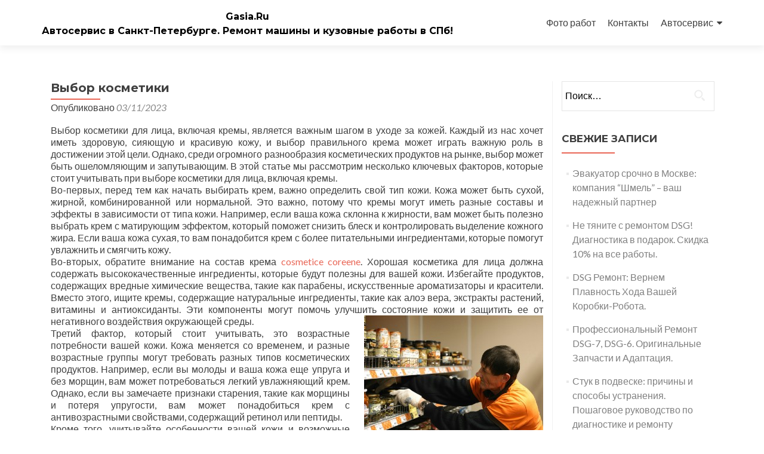

--- FILE ---
content_type: text/html; charset=UTF-8
request_url: https://gasia.ru/stat-i/vybor-kosmetiki.html
body_size: 11771
content:
<!DOCTYPE html><html dir="ltr" lang="ru-RU" prefix="og: https://ogp.me/ns#"><head><meta charset="UTF-8"><meta name="viewport" content="width=device-width, initial-scale=1"><link rel="profile" href="http://gmpg.org/xfn/11"><link rel="pingback" href="https://gasia.ru/xmlrpc.php"><link media="all" href="https://gasia.ru/wp-content/cache/autoptimize/css/autoptimize_a11391aafa4f3a089077e03f8caff789.css" rel="stylesheet"><title>Выбор косметики | Gasia.Ru</title><meta name="description" content="Выбор косметики для лица, включая кремы, является важным шагом в уходе за кожей. Каждый из нас хочет иметь здоровую, сияющую и красивую кожу, и выбор правильного крема может играть важную роль в достижении этой цели. Однако, среди огромного разнообразия косметических продуктов на рынке, выбор может быть ошеломляющим и запутывающим. В этой статье мы рассмотрим несколько" /><meta name="robots" content="max-image-preview:large" /><meta name="author" content="admin"/><link rel="canonical" href="https://gasia.ru/stat-i/vybor-kosmetiki.html" /><meta name="generator" content="All in One SEO (AIOSEO) 4.9.3" /><meta property="og:locale" content="ru_RU" /><meta property="og:site_name" content="Gasia.Ru | Автосервис в Санкт-Петербурге. Ремонт машины и кузовные работы в СПб!" /><meta property="og:type" content="article" /><meta property="og:title" content="Выбор косметики | Gasia.Ru" /><meta property="og:description" content="Выбор косметики для лица, включая кремы, является важным шагом в уходе за кожей. Каждый из нас хочет иметь здоровую, сияющую и красивую кожу, и выбор правильного крема может играть важную роль в достижении этой цели. Однако, среди огромного разнообразия косметических продуктов на рынке, выбор может быть ошеломляющим и запутывающим. В этой статье мы рассмотрим несколько" /><meta property="og:url" content="https://gasia.ru/stat-i/vybor-kosmetiki.html" /><meta property="article:published_time" content="2023-11-03T12:40:05+00:00" /><meta property="article:modified_time" content="2023-11-03T12:40:05+00:00" /><meta name="twitter:card" content="summary" /><meta name="twitter:title" content="Выбор косметики | Gasia.Ru" /><meta name="twitter:description" content="Выбор косметики для лица, включая кремы, является важным шагом в уходе за кожей. Каждый из нас хочет иметь здоровую, сияющую и красивую кожу, и выбор правильного крема может играть важную роль в достижении этой цели. Однако, среди огромного разнообразия косметических продуктов на рынке, выбор может быть ошеломляющим и запутывающим. В этой статье мы рассмотрим несколько" /> <script type="application/ld+json" class="aioseo-schema">{"@context":"https:\/\/schema.org","@graph":[{"@type":"Article","@id":"https:\/\/gasia.ru\/stat-i\/vybor-kosmetiki.html#article","name":"\u0412\u044b\u0431\u043e\u0440 \u043a\u043e\u0441\u043c\u0435\u0442\u0438\u043a\u0438 | Gasia.Ru","headline":"\u0412\u044b\u0431\u043e\u0440 \u043a\u043e\u0441\u043c\u0435\u0442\u0438\u043a\u0438","author":{"@id":"https:\/\/gasia.ru\/author\/admin#author"},"publisher":{"@id":"https:\/\/gasia.ru\/#organization"},"image":{"@type":"ImageObject","url":"https:\/\/gasia.ru\/wp-content\/uploads\/2014\/02\/1ptiche-moloko-po-gostu.jpg","width":1000,"height":622},"datePublished":"2023-11-03T16:40:05+04:00","dateModified":"2023-11-03T16:40:05+04:00","inLanguage":"ru-RU","mainEntityOfPage":{"@id":"https:\/\/gasia.ru\/stat-i\/vybor-kosmetiki.html#webpage"},"isPartOf":{"@id":"https:\/\/gasia.ru\/stat-i\/vybor-kosmetiki.html#webpage"},"articleSection":"\u0421\u0442\u0430\u0442\u044c\u0438"},{"@type":"BreadcrumbList","@id":"https:\/\/gasia.ru\/stat-i\/vybor-kosmetiki.html#breadcrumblist","itemListElement":[{"@type":"ListItem","@id":"https:\/\/gasia.ru#listItem","position":1,"name":"\u0413\u043b\u0430\u0432\u043d\u0430\u044f","item":"https:\/\/gasia.ru","nextItem":{"@type":"ListItem","@id":"https:\/\/gasia.ru\/category\/stat-i#listItem","name":"\u0421\u0442\u0430\u0442\u044c\u0438"}},{"@type":"ListItem","@id":"https:\/\/gasia.ru\/category\/stat-i#listItem","position":2,"name":"\u0421\u0442\u0430\u0442\u044c\u0438","item":"https:\/\/gasia.ru\/category\/stat-i","nextItem":{"@type":"ListItem","@id":"https:\/\/gasia.ru\/stat-i\/vybor-kosmetiki.html#listItem","name":"\u0412\u044b\u0431\u043e\u0440 \u043a\u043e\u0441\u043c\u0435\u0442\u0438\u043a\u0438"},"previousItem":{"@type":"ListItem","@id":"https:\/\/gasia.ru#listItem","name":"\u0413\u043b\u0430\u0432\u043d\u0430\u044f"}},{"@type":"ListItem","@id":"https:\/\/gasia.ru\/stat-i\/vybor-kosmetiki.html#listItem","position":3,"name":"\u0412\u044b\u0431\u043e\u0440 \u043a\u043e\u0441\u043c\u0435\u0442\u0438\u043a\u0438","previousItem":{"@type":"ListItem","@id":"https:\/\/gasia.ru\/category\/stat-i#listItem","name":"\u0421\u0442\u0430\u0442\u044c\u0438"}}]},{"@type":"Organization","@id":"https:\/\/gasia.ru\/#organization","name":"Gasia.Ru","description":"\u0410\u0432\u0442\u043e\u0441\u0435\u0440\u0432\u0438\u0441 \u0432 \u0421\u0430\u043d\u043a\u0442-\u041f\u0435\u0442\u0435\u0440\u0431\u0443\u0440\u0433\u0435. \u0420\u0435\u043c\u043e\u043d\u0442 \u043c\u0430\u0448\u0438\u043d\u044b \u0438 \u043a\u0443\u0437\u043e\u0432\u043d\u044b\u0435 \u0440\u0430\u0431\u043e\u0442\u044b \u0432 \u0421\u041f\u0431!","url":"https:\/\/gasia.ru\/"},{"@type":"Person","@id":"https:\/\/gasia.ru\/author\/admin#author","url":"https:\/\/gasia.ru\/author\/admin","name":"admin"},{"@type":"WebPage","@id":"https:\/\/gasia.ru\/stat-i\/vybor-kosmetiki.html#webpage","url":"https:\/\/gasia.ru\/stat-i\/vybor-kosmetiki.html","name":"\u0412\u044b\u0431\u043e\u0440 \u043a\u043e\u0441\u043c\u0435\u0442\u0438\u043a\u0438 | Gasia.Ru","description":"\u0412\u044b\u0431\u043e\u0440 \u043a\u043e\u0441\u043c\u0435\u0442\u0438\u043a\u0438 \u0434\u043b\u044f \u043b\u0438\u0446\u0430, \u0432\u043a\u043b\u044e\u0447\u0430\u044f \u043a\u0440\u0435\u043c\u044b, \u044f\u0432\u043b\u044f\u0435\u0442\u0441\u044f \u0432\u0430\u0436\u043d\u044b\u043c \u0448\u0430\u0433\u043e\u043c \u0432 \u0443\u0445\u043e\u0434\u0435 \u0437\u0430 \u043a\u043e\u0436\u0435\u0439. \u041a\u0430\u0436\u0434\u044b\u0439 \u0438\u0437 \u043d\u0430\u0441 \u0445\u043e\u0447\u0435\u0442 \u0438\u043c\u0435\u0442\u044c \u0437\u0434\u043e\u0440\u043e\u0432\u0443\u044e, \u0441\u0438\u044f\u044e\u0449\u0443\u044e \u0438 \u043a\u0440\u0430\u0441\u0438\u0432\u0443\u044e \u043a\u043e\u0436\u0443, \u0438 \u0432\u044b\u0431\u043e\u0440 \u043f\u0440\u0430\u0432\u0438\u043b\u044c\u043d\u043e\u0433\u043e \u043a\u0440\u0435\u043c\u0430 \u043c\u043e\u0436\u0435\u0442 \u0438\u0433\u0440\u0430\u0442\u044c \u0432\u0430\u0436\u043d\u0443\u044e \u0440\u043e\u043b\u044c \u0432 \u0434\u043e\u0441\u0442\u0438\u0436\u0435\u043d\u0438\u0438 \u044d\u0442\u043e\u0439 \u0446\u0435\u043b\u0438. \u041e\u0434\u043d\u0430\u043a\u043e, \u0441\u0440\u0435\u0434\u0438 \u043e\u0433\u0440\u043e\u043c\u043d\u043e\u0433\u043e \u0440\u0430\u0437\u043d\u043e\u043e\u0431\u0440\u0430\u0437\u0438\u044f \u043a\u043e\u0441\u043c\u0435\u0442\u0438\u0447\u0435\u0441\u043a\u0438\u0445 \u043f\u0440\u043e\u0434\u0443\u043a\u0442\u043e\u0432 \u043d\u0430 \u0440\u044b\u043d\u043a\u0435, \u0432\u044b\u0431\u043e\u0440 \u043c\u043e\u0436\u0435\u0442 \u0431\u044b\u0442\u044c \u043e\u0448\u0435\u043b\u043e\u043c\u043b\u044f\u044e\u0449\u0438\u043c \u0438 \u0437\u0430\u043f\u0443\u0442\u044b\u0432\u0430\u044e\u0449\u0438\u043c. \u0412 \u044d\u0442\u043e\u0439 \u0441\u0442\u0430\u0442\u044c\u0435 \u043c\u044b \u0440\u0430\u0441\u0441\u043c\u043e\u0442\u0440\u0438\u043c \u043d\u0435\u0441\u043a\u043e\u043b\u044c\u043a\u043e","inLanguage":"ru-RU","isPartOf":{"@id":"https:\/\/gasia.ru\/#website"},"breadcrumb":{"@id":"https:\/\/gasia.ru\/stat-i\/vybor-kosmetiki.html#breadcrumblist"},"author":{"@id":"https:\/\/gasia.ru\/author\/admin#author"},"creator":{"@id":"https:\/\/gasia.ru\/author\/admin#author"},"image":{"@type":"ImageObject","url":"https:\/\/gasia.ru\/wp-content\/uploads\/2014\/02\/1ptiche-moloko-po-gostu.jpg","@id":"https:\/\/gasia.ru\/stat-i\/vybor-kosmetiki.html\/#mainImage","width":1000,"height":622},"primaryImageOfPage":{"@id":"https:\/\/gasia.ru\/stat-i\/vybor-kosmetiki.html#mainImage"},"datePublished":"2023-11-03T16:40:05+04:00","dateModified":"2023-11-03T16:40:05+04:00"},{"@type":"WebSite","@id":"https:\/\/gasia.ru\/#website","url":"https:\/\/gasia.ru\/","name":"Gasia.Ru","description":"\u0410\u0432\u0442\u043e\u0441\u0435\u0440\u0432\u0438\u0441 \u0432 \u0421\u0430\u043d\u043a\u0442-\u041f\u0435\u0442\u0435\u0440\u0431\u0443\u0440\u0433\u0435. \u0420\u0435\u043c\u043e\u043d\u0442 \u043c\u0430\u0448\u0438\u043d\u044b \u0438 \u043a\u0443\u0437\u043e\u0432\u043d\u044b\u0435 \u0440\u0430\u0431\u043e\u0442\u044b \u0432 \u0421\u041f\u0431!","inLanguage":"ru-RU","publisher":{"@id":"https:\/\/gasia.ru\/#organization"}}]}</script> <link rel='dns-prefetch' href='//fonts.googleapis.com' /><link rel="alternate" type="application/rss+xml" title="Gasia.Ru &raquo; Лента" href="https://gasia.ru/feed" /><link rel="alternate" type="application/rss+xml" title="Gasia.Ru &raquo; Лента комментариев" href="https://gasia.ru/comments/feed" /> <script type="text/javascript">window._wpemojiSettings = {"baseUrl":"https:\/\/s.w.org\/images\/core\/emoji\/15.0.3\/72x72\/","ext":".png","svgUrl":"https:\/\/s.w.org\/images\/core\/emoji\/15.0.3\/svg\/","svgExt":".svg","source":{"concatemoji":"https:\/\/gasia.ru\/wp-includes\/js\/wp-emoji-release.min.js?ver=6.7.4"}};
/*! This file is auto-generated */
!function(i,n){var o,s,e;function c(e){try{var t={supportTests:e,timestamp:(new Date).valueOf()};sessionStorage.setItem(o,JSON.stringify(t))}catch(e){}}function p(e,t,n){e.clearRect(0,0,e.canvas.width,e.canvas.height),e.fillText(t,0,0);var t=new Uint32Array(e.getImageData(0,0,e.canvas.width,e.canvas.height).data),r=(e.clearRect(0,0,e.canvas.width,e.canvas.height),e.fillText(n,0,0),new Uint32Array(e.getImageData(0,0,e.canvas.width,e.canvas.height).data));return t.every(function(e,t){return e===r[t]})}function u(e,t,n){switch(t){case"flag":return n(e,"\ud83c\udff3\ufe0f\u200d\u26a7\ufe0f","\ud83c\udff3\ufe0f\u200b\u26a7\ufe0f")?!1:!n(e,"\ud83c\uddfa\ud83c\uddf3","\ud83c\uddfa\u200b\ud83c\uddf3")&&!n(e,"\ud83c\udff4\udb40\udc67\udb40\udc62\udb40\udc65\udb40\udc6e\udb40\udc67\udb40\udc7f","\ud83c\udff4\u200b\udb40\udc67\u200b\udb40\udc62\u200b\udb40\udc65\u200b\udb40\udc6e\u200b\udb40\udc67\u200b\udb40\udc7f");case"emoji":return!n(e,"\ud83d\udc26\u200d\u2b1b","\ud83d\udc26\u200b\u2b1b")}return!1}function f(e,t,n){var r="undefined"!=typeof WorkerGlobalScope&&self instanceof WorkerGlobalScope?new OffscreenCanvas(300,150):i.createElement("canvas"),a=r.getContext("2d",{willReadFrequently:!0}),o=(a.textBaseline="top",a.font="600 32px Arial",{});return e.forEach(function(e){o[e]=t(a,e,n)}),o}function t(e){var t=i.createElement("script");t.src=e,t.defer=!0,i.head.appendChild(t)}"undefined"!=typeof Promise&&(o="wpEmojiSettingsSupports",s=["flag","emoji"],n.supports={everything:!0,everythingExceptFlag:!0},e=new Promise(function(e){i.addEventListener("DOMContentLoaded",e,{once:!0})}),new Promise(function(t){var n=function(){try{var e=JSON.parse(sessionStorage.getItem(o));if("object"==typeof e&&"number"==typeof e.timestamp&&(new Date).valueOf()<e.timestamp+604800&&"object"==typeof e.supportTests)return e.supportTests}catch(e){}return null}();if(!n){if("undefined"!=typeof Worker&&"undefined"!=typeof OffscreenCanvas&&"undefined"!=typeof URL&&URL.createObjectURL&&"undefined"!=typeof Blob)try{var e="postMessage("+f.toString()+"("+[JSON.stringify(s),u.toString(),p.toString()].join(",")+"));",r=new Blob([e],{type:"text/javascript"}),a=new Worker(URL.createObjectURL(r),{name:"wpTestEmojiSupports"});return void(a.onmessage=function(e){c(n=e.data),a.terminate(),t(n)})}catch(e){}c(n=f(s,u,p))}t(n)}).then(function(e){for(var t in e)n.supports[t]=e[t],n.supports.everything=n.supports.everything&&n.supports[t],"flag"!==t&&(n.supports.everythingExceptFlag=n.supports.everythingExceptFlag&&n.supports[t]);n.supports.everythingExceptFlag=n.supports.everythingExceptFlag&&!n.supports.flag,n.DOMReady=!1,n.readyCallback=function(){n.DOMReady=!0}}).then(function(){return e}).then(function(){var e;n.supports.everything||(n.readyCallback(),(e=n.source||{}).concatemoji?t(e.concatemoji):e.wpemoji&&e.twemoji&&(t(e.twemoji),t(e.wpemoji)))}))}((window,document),window._wpemojiSettings);</script> <link rel='stylesheet' id='zerif_font-css' href='//fonts.googleapis.com/css?family=Lato%3A300%2C400%2C700%2C400italic%7CMontserrat%3A400%2C700%7CHomemade+Apple&#038;subset=latin%2Clatin-ext' type='text/css' media='all' /><link rel='stylesheet' id='zerif_font_all-css' href='//fonts.googleapis.com/css?family=Open+Sans%3A300%2C300italic%2C400%2C400italic%2C600%2C600italic%2C700%2C700italic%2C800%2C800italic&#038;subset=latin&#038;ver=6.7.4' type='text/css' media='all' /> <!--[if lt IE 9]><link rel='stylesheet' id='zerif_ie_style-css' href='https://gasia.ru/wp-content/themes/zerif-lite/css/ie.css?ver=v1' type='text/css' media='all' /> <![endif]--> <script type="text/javascript" src="https://gasia.ru/wp-includes/js/jquery/jquery.min.js?ver=3.7.1" id="jquery-core-js"></script> <!--[if lt IE 9]> <script type="text/javascript" src="https://gasia.ru/wp-content/themes/zerif-lite/js/html5.js?ver=6.7.4" id="zerif_html5-js"></script> <![endif]--><link rel="https://api.w.org/" href="https://gasia.ru/wp-json/" /><link rel="alternate" title="JSON" type="application/json" href="https://gasia.ru/wp-json/wp/v2/posts/2355" /><link rel="EditURI" type="application/rsd+xml" title="RSD" href="https://gasia.ru/xmlrpc.php?rsd" /><meta name="generator" content="WordPress 6.7.4" /><link rel='shortlink' href='https://gasia.ru/?p=2355' /><link rel="alternate" title="oEmbed (JSON)" type="application/json+oembed" href="https://gasia.ru/wp-json/oembed/1.0/embed?url=https%3A%2F%2Fgasia.ru%2Fstat-i%2Fvybor-kosmetiki.html" /><link rel="alternate" title="oEmbed (XML)" type="text/xml+oembed" href="https://gasia.ru/wp-json/oembed/1.0/embed?url=https%3A%2F%2Fgasia.ru%2Fstat-i%2Fvybor-kosmetiki.html&#038;format=xml" /><style type="text/css" id="custom-background-css">body.custom-background { background-image: url("https://gasia.ru/wp-content/uploads/2018/02/Leader_Auto_Mechanic.jpg"); background-position: center center; background-size: auto; background-repeat: repeat; background-attachment: scroll; }</style><link rel="icon" href="https://gasia.ru/wp-content/uploads/2015/02/cropped-652365-32x32.jpg" sizes="32x32" /><link rel="icon" href="https://gasia.ru/wp-content/uploads/2015/02/cropped-652365-192x192.jpg" sizes="192x192" /><link rel="apple-touch-icon" href="https://gasia.ru/wp-content/uploads/2015/02/cropped-652365-180x180.jpg" /><meta name="msapplication-TileImage" content="https://gasia.ru/wp-content/uploads/2015/02/cropped-652365-270x270.jpg" /></head><body class="post-template-default single single-post postid-2355 single-format-standard" ><div id="mobilebgfix"><div class="mobile-bg-fix-img-wrap"><div class="mobile-bg-fix-img"></div></div><div class="mobile-bg-fix-whole-site"><header id="home" class="header" itemscope="itemscope" itemtype="http://schema.org/WPHeader"><div id="main-nav" class="navbar navbar-inverse bs-docs-nav" role="banner"><div class="container"><div class="navbar-header responsive-logo"> <button class="navbar-toggle collapsed" type="button" data-toggle="collapse" data-target=".bs-navbar-collapse"> <span class="sr-only">Показать/Скрыть навигацию</span> <span class="icon-bar"></span> <span class="icon-bar"></span> <span class="icon-bar"></span> </button><div class="navbar-brand" itemscope itemtype="http://schema.org/Organization"><div class="site-title-tagline-wrapper"><h1 class="site-title"> <a href=" https://gasia.ru/ "> Gasia.Ru </a></h1><p class="site-description"> Автосервис в Санкт-Петербурге. Ремонт машины и кузовные работы в СПб!</p></div></div></div><nav class="navbar-collapse bs-navbar-collapse collapse" id="site-navigation" itemscope itemtype="http://schema.org/SiteNavigationElement"> <a class="screen-reader-text skip-link" href="#content">Перейти к содержимому</a><ul id="menu-avto" class="nav navbar-nav navbar-right responsive-nav main-nav-list"><li id="menu-item-2314" class="menu-item menu-item-type-post_type menu-item-object-page menu-item-2314"><a href="https://gasia.ru/foto-rabot">Фото работ</a></li><li id="menu-item-1668" class="menu-item menu-item-type-post_type menu-item-object-page menu-item-1668"><a href="https://gasia.ru/kontakty">Контакты</a></li><li id="menu-item-1669" class="menu-item menu-item-type-custom menu-item-object-custom menu-item-home menu-item-has-children menu-item-1669"><a href="https://gasia.ru">Автосервис</a><ul class="sub-menu"><li id="menu-item-1972" class="menu-item menu-item-type-custom menu-item-object-custom menu-item-1972"><a href="https://vtec-auto.ru/">ТОНИРОВАНИЕ АВТОМОБИЛЯ В СПБ</a></li><li id="menu-item-1858" class="menu-item menu-item-type-post_type menu-item-object-page menu-item-1858"><a href="https://gasia.ru/avtoservis-sitroen">Автосервис Ситроен</a></li><li id="menu-item-1864" class="menu-item menu-item-type-post_type menu-item-object-page menu-item-1864"><a href="https://gasia.ru/avtoservis-kia">Автосервис Киа</a></li><li id="menu-item-1868" class="menu-item menu-item-type-post_type menu-item-object-page menu-item-1868"><a href="https://gasia.ru/avtoservis-mitsubisi">Автосервис Митсубиси</a></li><li id="menu-item-1875" class="menu-item menu-item-type-post_type menu-item-object-page menu-item-1875"><a href="https://gasia.ru/avtoservis-suzuki">Автосервис Сузуки</a></li><li id="menu-item-1880" class="menu-item menu-item-type-post_type menu-item-object-page menu-item-1880"><a href="https://gasia.ru/avtoservis-dzhip">Автосервис Джип</a></li><li id="menu-item-1885" class="menu-item menu-item-type-post_type menu-item-object-page menu-item-1885"><a href="https://gasia.ru/avtoservis-infiniti">Автосервис Инфинити</a></li><li id="menu-item-1889" class="menu-item menu-item-type-post_type menu-item-object-page menu-item-1889"><a href="https://gasia.ru/avtoservis-reno">Автосервис Рено</a></li><li id="menu-item-1895" class="menu-item menu-item-type-post_type menu-item-object-page menu-item-1895"><a href="https://gasia.ru/avtoservis-mini">Автосервис Мини</a></li><li id="menu-item-1900" class="menu-item menu-item-type-post_type menu-item-object-page menu-item-1900"><a href="https://gasia.ru/avtoservis-yaguar">Автосервис Ягуар</a></li><li id="menu-item-1904" class="menu-item menu-item-type-post_type menu-item-object-page menu-item-1904"><a href="https://gasia.ru/avtoservis-audi">Автосервис Ауди</a></li><li id="menu-item-1915" class="menu-item menu-item-type-post_type menu-item-object-page menu-item-1915"><a href="https://gasia.ru/avtoservis-bmv">Автосервис БМВ</a></li><li id="menu-item-1910" class="menu-item menu-item-type-post_type menu-item-object-page menu-item-1910"><a href="https://gasia.ru/avtoservis-alfa-romeo">Автосервис Альфа Ромео</a></li><li id="menu-item-1996" class="menu-item menu-item-type-custom menu-item-object-custom menu-item-1996"><a href="https://gasia.ru/stat-i/sposoby-polirovki-lobovogo-stekla.html">Автостекло СПб Ладожская</a></li><li id="menu-item-1758" class="menu-item menu-item-type-post_type menu-item-object-page menu-item-1758"><a href="https://gasia.ru/uslugi">УСЛУГИ</a></li><li id="menu-item-2528" class="menu-item menu-item-type-post_type menu-item-object-post menu-item-2528"><a href="https://gasia.ru/news-spb/priznaki-neispravnosti-forsunok-dizelnogo-dvigatelya.html">Признаки неисправности форсунок</a></li></ul></li></ul></nav></div></div><div class="clear"></div></header><div id="content" class="site-content"><div class="container"><div class="content-left-wrap col-md-9"><div id="primary" class="content-area"><main itemscope itemtype="http://schema.org/WebPageElement" itemprop="mainContentOfPage" id="main" class="site-main"><article id="post-2355" class="post-2355 post type-post status-publish format-standard has-post-thumbnail hentry category-stat-i"><header class="entry-header"><h1 class="entry-title">Выбор косметики</h1><div class="entry-meta"> <span class="posted-on">Опубликовано <a href="https://gasia.ru/stat-i/vybor-kosmetiki.html" rel="bookmark"><time class="entry-date published" datetime="2023-11-03T16:40:05+04:00">03/11/2023</time></a></span><span class="byline"> автором <span class="author vcard"><a class="url fn n" href="https://gasia.ru/author/admin">admin</a></span></span></div></header><div class="entry-content"><p>Выбор косметики для лица, включая кремы, является важным шагом в уходе за кожей. Каждый из нас хочет иметь здоровую, сияющую и красивую кожу, и выбор правильного крема может играть важную роль в достижении этой цели. Однако, среди огромного разнообразия косметических продуктов на рынке, выбор может быть ошеломляющим и запутывающим. В этой статье мы рассмотрим несколько ключевых факторов, которые стоит учитывать при выборе косметики для лица, включая кремы.<br /> Во-первых, перед тем как начать выбирать крем, важно определить свой тип кожи. Кожа может быть сухой, жирной, комбинированной или нормальной. Это важно, потому что кремы могут иметь разные составы и эффекты в зависимости от типа кожи. Например, если ваша кожа склонна к жирности, вам может быть полезно выбрать крем с матирующим эффектом, который поможет снизить блеск и контролировать выделение кожного жира. Если ваша кожа сухая, то вам понадобится крем с более питательными ингредиентами, которые помогут увлажнить и смягчить кожу. <span id="more-2355"></span><br /> Во-вторых, обратите внимание на состав крема <a href="https://ibeauty.md">cosmetice coreene</a>. Хорошая косметика для лица должна содержать высококачественные ингредиенты, которые будут полезны для вашей кожи. Избегайте продуктов, содержащих вредные химические вещества, такие как парабены, искусственные ароматизаторы и красители. Вместо этого, ищите кремы, содержащие натуральные ингредиенты, такие как алоэ вера, экстракты растений, витамины и антиоксиданты. Эти компоненты могут помочь улучшить состояние кожи и защитить ее от негативного воздействия окружающей среды.<a href="http://gasia.ru/wp-content/uploads/2014/06/11bh7c4yz35.jpg"><img fetchpriority="high" decoding="async" class="alignright size-medium wp-image-1249" src="http://gasia.ru/wp-content/uploads/2014/06/11bh7c4yz35-300x225.jpg" alt="" width="300" height="225" srcset="https://gasia.ru/wp-content/uploads/2014/06/11bh7c4yz35-300x225.jpg 300w, https://gasia.ru/wp-content/uploads/2014/06/11bh7c4yz35.jpg 600w" sizes="(max-width: 300px) 100vw, 300px" /></a><br /> Третий фактор, который стоит учитывать, это возрастные потребности вашей кожи. Кожа меняется со временем, и разные возрастные группы могут требовать разных типов косметических продуктов. Например, если вы молоды и ваша кожа еще упруга и без морщин, вам может потребоваться легкий увлажняющий крем. Однако, если вы замечаете признаки старения, такие как морщины и потеря упругости, вам может понадобиться крем с антивозрастными свойствами, содержащий ретинол или пептиды.<br /> Кроме того, учитывайте особенности вашей кожи и возможные проблемы, с которыми вы сталкиваетесь. Некоторые люди имеют чувствительную кожу, склонную к раздражению и покраснениям. В этом случае, выберите кремы, специально разработанные для чувствительной кожи, с успокаивающими и смягчающими компонентами. Если у вас есть проблемы с акне или пигментацией, обратите внимание на кремы с активными ингредиентами, такими как салициловая кислота или витамин С, которые могут помочь бороться с этими проблемами.<br /> Кроме того, не забывайте учитывать свои индивидуальные предпочтения по текстуре и аромату крема. Некоторым людям нравятся легкие и быстро впитывающиеся кремы, в то время как другие предпочитают более плотные и богатые текстуры. Также, аромат крема может быть важным фактором для вас, поэтому выберите косметику с ароматом, который вам приятен и не вызывает аллергических реакций.<br /> В заключение, выбор косметики для лица, включая кремы, требует внимательного и информированного подхода. Учитывайте тип кожи, состав крема, возрастные потребности и особенности вашей кожи. Также учтите свои предпочтения по текстуре и аромату. Помните, что каждый человек уникален, и то, что работает для одного, может не подходить для другого. Экспериментируйте и найдите продукты, которые лучше всего подходят именно для вас и вашей кожи.</p></div><footer class="entry-footer"> Запись опубликована в <a href="https://gasia.ru/category/stat-i" rel="category tag">Статьи</a>. Закладка <a href="https://gasia.ru/stat-i/vybor-kosmetiki.html" rel="bookmark">ссылка</a>.</footer></article><nav class="navigation post-navigation" aria-label="Записи"><h2 class="screen-reader-text">Навигация по записям</h2><div class="nav-links"><div class="nav-previous"><a href="https://gasia.ru/stat-i/slesarnyj-zavod.html" rel="prev"><span class="meta-nav">&larr;</span> Слесарный завод</a></div><div class="nav-next"><a href="https://gasia.ru/stat-i/vzaimodejstvie-s-klientami-i-upravlenie-proektami-v-sfere-reklamy-i-pr-praktika-dlya-studentov.html" rel="next">Взаимодействие с клиентами и управление проектами в сфере рекламы и PR: практика для студентов <span class="meta-nav">&rarr;</span></a></div></div></nav></main></div></div><div class="sidebar-wrap col-md-3 content-left-wrap"><div id="secondary" class="widget-area" role="complementary"><aside id="search-2" class="widget widget_search"><form role="search" method="get" class="search-form" action="https://gasia.ru/"> <label> <span class="screen-reader-text">Найти:</span> <input type="search" class="search-field" placeholder="Поиск&hellip;" value="" name="s" /> </label> <input type="submit" class="search-submit" value="Поиск" /></form></aside><aside id="recent-posts-2" class="widget widget_recent_entries"><h2 class="widget-title">Свежие записи</h2><ul><li> <a href="https://gasia.ru/stat-i/evakuator-srochno-v-moskve-kompaniya-shmel-vash-nadezhnyj-partner.html">Эвакуатор срочно в Москве: компания “Шмель” – ваш надежный партнер</a></li><li> <a href="https://gasia.ru/stat-i/ne-tyanite-s-remontom-dsg-diagnostika-v-podarok-skidka-10-na-vse-raboty.html">Не тяните с ремонтом DSG! Диагностика в подарок. Скидка 10% на все работы.</a></li><li> <a href="https://gasia.ru/stat-i/dsg-remont-vernem-plavnost-hoda-vashej-korobki-robota.html">DSG Ремонт: Вернем Плавность Хода Вашей Коробки-Робота.</a></li><li> <a href="https://gasia.ru/stat-i/professionalnyj-remont-dsg-7-dsg-6-originalnye-zapchasti-i-adaptatsiya.html">Профессиональный Ремонт DSG-7, DSG-6. Оригинальные Запчасти и Адаптация.</a></li><li> <a href="https://gasia.ru/stat-i/stuk-v-podveske-prichiny-i-sposoby-ustraneniya-poshagovoe-rukovodstvo-po-diagnostike-i-remontu.html">Стук в подвеске: причины и способы устранения. Пошаговое руководство по диагностике и ремонту</a></li><li> <a href="https://gasia.ru/stat-i/vtoraya-molodost-vashego-avtomobilya-kakie-remonty-prodlyat-zhizn-zheleznomu-konyu-na-5-let.html">Вторая молодость вашего автомобиля: Какие ремонты продлят жизнь железному коню на 5+ лет</a></li><li> <a href="https://gasia.ru/stat-i/podveska-slomalas-u-mashiny.html">Подвеска сломалась у машины?</a></li><li> <a href="https://gasia.ru/news-spb/uborka-posle-pozhara-kakimi-sredstvami-otmyvat-steny.html">Уборка после пожара: какими средствами отмывать стены?</a></li><li> <a href="https://gasia.ru/news-spb/rabota-kurerom-v-parke-partnere-yandeks-dostavka-gibkij-grafik-i-dohod.html">Работа Курьером в Парке-Партнере Яндекс Доставка: Гибкий График и Доход.</a></li><li> <a href="https://gasia.ru/stat-i/remont-dizelnyh-forsunok-prichiny-polomok-simptomy-i-posledstviya-dlya-avtomobilya.html">Ремонт Дизельных Форсунок: Причины Поломок, Симптомы и Последствия для Автомобиля</a></li><li> <a href="https://gasia.ru/stat-i/plastikovye-izolyatory-dlya-retro-provodki-bezopasnost-stil-i-sovremennye-materialy.html">Пластиковые Изоляторы для Ретро Проводки: Безопасность, Стиль и Современные Материалы</a></li><li> <a href="https://gasia.ru/news-spb/pasyans-piramida-proverte-svoi-matematicheskie-sposobnosti-i-razberite-piramidu-iz-kart.html">Пасьянс Пирамида: Проверьте Свои Математические Способности и Разберите Пирамиду из Карт!</a></li><li> <a href="https://gasia.ru/news-spb/madzhong-pochuvstvujte-duh-kitaya-igraya-v-legendarnuyu-nastolnuyu-igru.html">Маджонг: Почувствуйте Дух Китая, Играя в Легендарную Настольную Игру!</a></li><li> <a href="https://gasia.ru/news-spb/samye-populyarnye-onlajn-igry-chto-privlekaet-milliony-igrokov-obzor-i-analiz.html">Самые популярные онлайн игры: что привлекает миллионы игроков? &#8212; Обзор и анализ</a></li><li> <a href="https://gasia.ru/news-spb/arenda-avto-v-almaty.html">Аренда авто в Алматы</a></li></ul></aside><aside id="text-5" class="widget widget_text"><div class="textwidget"> <script type="text/javascript">(function(m,e,t,r,i,k,a){m[i]=m[i]||function(){(m[i].a=m[i].a||[]).push(arguments)}; m[i].l=1*new Date(); for (var j = 0; j < document.scripts.length; j++) {if (document.scripts[j].src === r) { return; }} k=e.createElement(t),a=e.getElementsByTagName(t)[0],k.async=1,k.src=r,a.parentNode.insertBefore(k,a)}) (window, document, "script", "https://mc.yandex.ru/metrika/tag.js", "ym"); ym(27846864, "init", { clickmap:true, trackLinks:true, accurateTrackBounce:true });</script> <noscript><div><img src="https://mc.yandex.ru/watch/27846864" style="position:absolute; left:-9999px;" alt="" /></div></noscript> <script type="text/javascript">document.write("<a href='//www.liveinternet.ru/click' target=_blank><img src='//counter.yadro.ru/hit?t44.6;r" + escape(document.referrer) + ((typeof(screen)=="undefined")?"":";s"+screen.width+"*"+screen.height+"*"+(screen.colorDepth?screen.colorDepth:screen.pixelDepth)) + ";u" + escape(document.URL) + ";" + Math.random() + "' border=0 width=31 height=31 alt='' title='LiveInternet'/><\/a>")</a></script>   <script id="top100Counter" type="text/javascript" src="http://counter.rambler.ru/top100.jcn?3076984"></script> <noscript> <a href="http://top100.rambler.ru/navi/3076984/"> <img src="http://counter.rambler.ru/top100.cnt?3076984" alt="Rambler's Top100" border="0" /> </a> </noscript>  <script type="text/javascript">var _tmr = _tmr || [];
_tmr.push({id: "2608949", type: "pageView", start: (new Date()).getTime()});
(function (d, w) {
   var ts = d.createElement("script"); ts.type = "text/javascript"; ts.async = true;
   ts.src = (d.location.protocol == "https:" ? "https:" : "http:") + "//top-fwz1.mail.ru/js/code.js";
   var f = function () {var s = d.getElementsByTagName("script")[0]; s.parentNode.insertBefore(ts, s);};
   if (w.opera == "[object Opera]") { d.addEventListener("DOMContentLoaded", f, false); } else { f(); }
})(document, window);</script><noscript><div style="position:absolute;left:-10000px;"> <img src="//top-fwz1.mail.ru/counter?id=2608949;js=na" style="border:0;" height="1" width="1" alt="Рейтинг@Mail.ru" /></div></noscript> <a href="http://top.mail.ru/jump?from=2608949"> <noscript><img src="//top-fwz1.mail.ru/counter?id=2608949;t=464;l=1" 
style="border:0;" height="31" width="88" alt="Рейтинг@Mail.ru" /></noscript><img class="lazyload" src='data:image/svg+xml,%3Csvg%20xmlns=%22http://www.w3.org/2000/svg%22%20viewBox=%220%200%2088%2031%22%3E%3C/svg%3E' data-src="//top-fwz1.mail.ru/counter?id=2608949;t=464;l=1" 
style="border:0;" height="31" width="88" alt="Рейтинг@Mail.ru" /></a>  <script type="text/javascript" src="//yandex.st/share/share.js"
charset="utf-8"></script> <div class="yashare-auto-init" data-yashareL10n="ru"
 data-yashareQuickServices="yaru,vkontakte,facebook,twitter,odnoklassniki,moimir" data-yashareTheme="counter"></div></div></aside><aside id="text-7" class="widget widget_text"><div class="textwidget"><p><meta name="google-site-verification" content="y-au1QL5iBAl1Be-nadjaTG90uGNHyVgwO2Og4WRI88" /></p><p><meta name='yandex-verification' content='4057ebbd53f0b498' /></p><p><script type="text/javascript" src="//vk.com/js/api/openapi.js?108"></script></p><p></p><div id="vk_groups"></div><p><script type="text/javascript">VK.Widgets.Group("vk_groups", {mode: 1, width: "220", height: "400", color1: 'FFFFFF', color2: '2B587A', color3: '5B7FA6'}, 46212736);</script></p></div></aside></div></div></div></div><footer id="footer" itemscope="itemscope" itemtype="http://schema.org/WPFooter"><div class="container"><div class="col-md-3 company-details"><div class="zerif-footer-address">Лабораторный проспект, 18к2</div></div><div class="col-md-3 company-details"><div class="zerif-footer-email">info@gasia.ru</div></div><div class="col-md-3 company-details"><div class="zerif-footer-phone">89111567506</div></div><div class="col-md-3 copyright"><p id="zerif-copyright">Сервис gasia</p><div class="zerif-copyright-box"><a class="zerif-copyright" rel="nofollow">STO SPB </a>разработано <a class="zerif-copyright" href="/prodvizhenie-sajta-avtoservisa"  target="_blank" rel="nofollow">SEO</a></div></div></div></footer></div></div> <noscript><style>.lazyload{display:none;}</style></noscript><script data-noptimize="1">window.lazySizesConfig=window.lazySizesConfig||{};window.lazySizesConfig.loadMode=1;</script><script async data-noptimize="1" src='https://gasia.ru/wp-content/plugins/autoptimize/classes/external/js/lazysizes.min.js?ao_version=3.1.14'></script>  <script type="text/javascript" >(function(m,e,t,r,i,k,a){m[i]=m[i]||function(){(m[i].a=m[i].a||[]).push(arguments)}; m[i].l=1*new Date(); for (var j = 0; j < document.scripts.length; j++) {if (document.scripts[j].src === r) { return; }} k=e.createElement(t),a=e.getElementsByTagName(t)[0],k.async=1,k.src=r,a.parentNode.insertBefore(k,a)}) (window, document, "script", "https://mc.yandex.ru/metrika/tag.js", "ym"); ym(96055932, "init", { clickmap:true, trackLinks:true, accurateTrackBounce:true });</script> <noscript><div><img src="https://mc.yandex.ru/watch/96055932" style="position:absolute; left:-9999px;" alt="" /></div></noscript>  <script defer src="https://gasia.ru/wp-content/cache/autoptimize/js/autoptimize_2813587f8612c1be73483e5b3c7df973.js"></script></body></html>